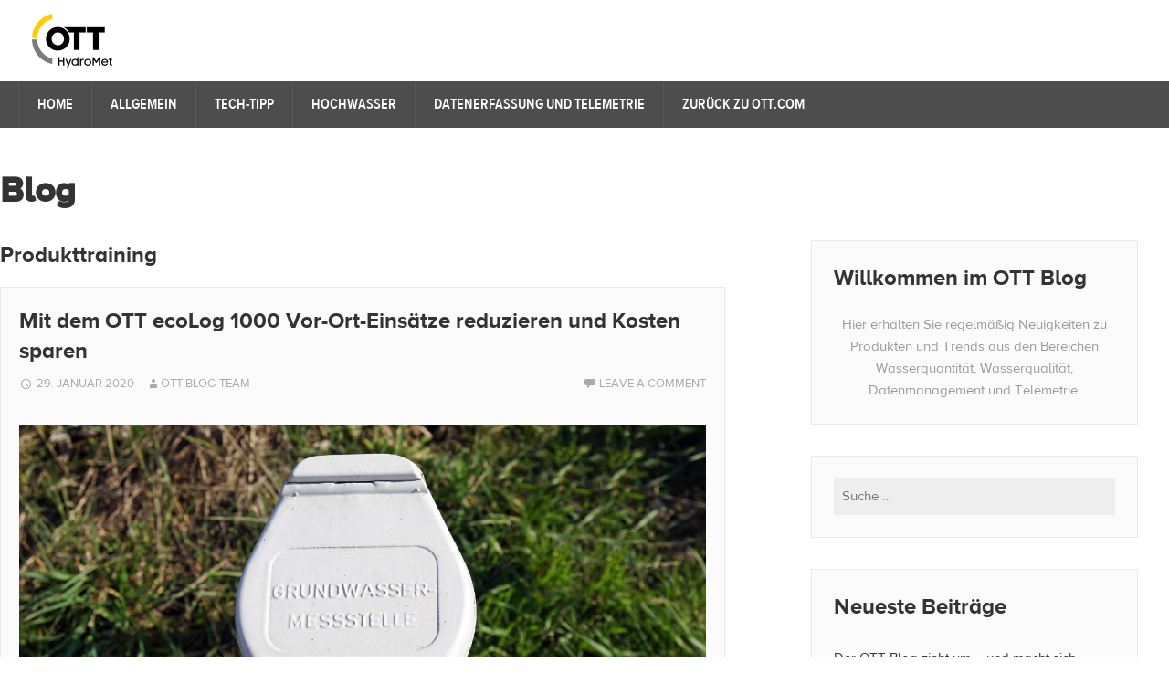

--- FILE ---
content_type: text/html; charset=UTF-8
request_url: https://www.ott.com/de-de/blog/tag/produkttraining/
body_size: 6991
content:
<!DOCTYPE html>
<html lang="de-DE">
<head>
<meta charset="UTF-8">
<meta name="viewport" content="width=device-width">
<title>Produkttraining | OTT HydroMet Blog</title>
<link rel="profile" href="https://gmpg.org/xfn/11">
<link rel="pingback" href="https://www.ott.com/de-de/blog/xmlrpc.php">
<link rel="stylesheet" type="text/css" href="https://necolas.github.io/normalize.css/3.0.1/normalize.css">
<link rel='dns-prefetch' href='//fonts.googleapis.com' />
<link rel='dns-prefetch' href='//s.w.org' />
<link rel="alternate" type="application/rss+xml" title="OTT HydroMet Blog &raquo; Feed" href="https://www.ott.com/de-de/blog/feed/" />
<link rel="alternate" type="application/rss+xml" title="OTT HydroMet Blog &raquo; Kommentar-Feed" href="https://www.ott.com/de-de/blog/comments/feed/" />
<link rel="alternate" type="application/rss+xml" title="OTT HydroMet Blog &raquo; Produkttraining Schlagwort-Feed" href="https://www.ott.com/de-de/blog/tag/produkttraining/feed/" />
		<script type="text/javascript">
			window._wpemojiSettings = {"baseUrl":"https:\/\/s.w.org\/images\/core\/emoji\/11\/72x72\/","ext":".png","svgUrl":"https:\/\/s.w.org\/images\/core\/emoji\/11\/svg\/","svgExt":".svg","source":{"concatemoji":"https:\/\/www.ott.com\/de-de\/blog\/wp-includes\/js\/wp-emoji-release.min.js?ver=4.9.8"}};
			!function(a,b,c){function d(a,b){var c=String.fromCharCode;l.clearRect(0,0,k.width,k.height),l.fillText(c.apply(this,a),0,0);var d=k.toDataURL();l.clearRect(0,0,k.width,k.height),l.fillText(c.apply(this,b),0,0);var e=k.toDataURL();return d===e}function e(a){var b;if(!l||!l.fillText)return!1;switch(l.textBaseline="top",l.font="600 32px Arial",a){case"flag":return!(b=d([55356,56826,55356,56819],[55356,56826,8203,55356,56819]))&&(b=d([55356,57332,56128,56423,56128,56418,56128,56421,56128,56430,56128,56423,56128,56447],[55356,57332,8203,56128,56423,8203,56128,56418,8203,56128,56421,8203,56128,56430,8203,56128,56423,8203,56128,56447]),!b);case"emoji":return b=d([55358,56760,9792,65039],[55358,56760,8203,9792,65039]),!b}return!1}function f(a){var c=b.createElement("script");c.src=a,c.defer=c.type="text/javascript",b.getElementsByTagName("head")[0].appendChild(c)}var g,h,i,j,k=b.createElement("canvas"),l=k.getContext&&k.getContext("2d");for(j=Array("flag","emoji"),c.supports={everything:!0,everythingExceptFlag:!0},i=0;i<j.length;i++)c.supports[j[i]]=e(j[i]),c.supports.everything=c.supports.everything&&c.supports[j[i]],"flag"!==j[i]&&(c.supports.everythingExceptFlag=c.supports.everythingExceptFlag&&c.supports[j[i]]);c.supports.everythingExceptFlag=c.supports.everythingExceptFlag&&!c.supports.flag,c.DOMReady=!1,c.readyCallback=function(){c.DOMReady=!0},c.supports.everything||(h=function(){c.readyCallback()},b.addEventListener?(b.addEventListener("DOMContentLoaded",h,!1),a.addEventListener("load",h,!1)):(a.attachEvent("onload",h),b.attachEvent("onreadystatechange",function(){"complete"===b.readyState&&c.readyCallback()})),g=c.source||{},g.concatemoji?f(g.concatemoji):g.wpemoji&&g.twemoji&&(f(g.twemoji),f(g.wpemoji)))}(window,document,window._wpemojiSettings);
		</script>
		<style type="text/css">
img.wp-smiley,
img.emoji {
	display: inline !important;
	border: none !important;
	box-shadow: none !important;
	height: 1em !important;
	width: 1em !important;
	margin: 0 .07em !important;
	vertical-align: -0.1em !important;
	background: none !important;
	padding: 0 !important;
}
</style>
<link rel='stylesheet' id='es-widget-css-css'  href='https://www.ott.com/de-de/blog/wp-content/plugins/email-subscribers/widget/es-widget.css?ver=4.9.8' type='text/css' media='all' />
<link rel='stylesheet' id='motif-fonts-css'  href='//fonts.googleapis.com/css?family=Droid+Serif%3A400%2C400italic%2C700%2C700italic%7CDroid+Sans%3A400%2C700&#038;subset=latin' type='text/css' media='all' />
<link rel='stylesheet' id='genericons-css'  href='https://www.ott.com/de-de/blog/wp-content/themes/ott-motif-wpcom/fonts/genericons.css?ver=2.09' type='text/css' media='all' />
<link rel='stylesheet' id='proxima nova bold-css'  href='https://www.ott.com/de-de/blog/wp-content/themes/ott-motif-wpcom/fonts/proxima_nova_bold/proxima_nova_bold/proxima_nova_bold.css?ver=4.9.8' type='text/css' media='all' />
<link rel='stylesheet' id='proxima_nova_regular-css'  href='https://www.ott.com/de-de/blog/wp-content/themes/ott-motif-wpcom/fonts/proxima_nova_regular/proxima_nova_regular/proxima_nova_regular.css?ver=4.9.8' type='text/css' media='all' />
<link rel='stylesheet' id='proxima_nova_semibold-css'  href='https://www.ott.com/de-de/blog/wp-content/themes/ott-motif-wpcom/fonts/proxima_nova_semibold/proxima_nova_semibold/proxima_nova_semibold.css?ver=4.9.8' type='text/css' media='all' />
<link rel='stylesheet' id='proxima_nova_cond_semibold-css'  href='https://www.ott.com/de-de/blog/wp-content/themes/ott-motif-wpcom/fonts/proxima_nova_cond_semibold/proxima_nova_cond_semibold/proxima_nova_cond_semibold.css?ver=4.9.8' type='text/css' media='all' />
<link rel='stylesheet' id='motif-style-css'  href='https://www.ott.com/de-de/blog/wp-content/themes/ott-motif-wpcom/style.css?ver=4.9.8' type='text/css' media='all' />
<script type='text/javascript' src='https://www.ott.com/de-de/blog/wp-includes/js/jquery/jquery.js?ver=1.12.4'></script>
<script type='text/javascript' src='https://www.ott.com/de-de/blog/wp-includes/js/jquery/jquery-migrate.min.js?ver=1.4.1'></script>
<link rel='https://api.w.org/' href='https://www.ott.com/de-de/blog/wp-json/' />
<link rel="EditURI" type="application/rsd+xml" title="RSD" href="https://www.ott.com/de-de/blog/xmlrpc.php?rsd" />
<link rel="wlwmanifest" type="application/wlwmanifest+xml" href="https://www.ott.com/de-de/blog/wp-includes/wlwmanifest.xml" /> 
<meta name="generator" content="WordPress 4.9.8" />
</head>

<body class="archive tag tag-produkttraining tag-397 display-header-text">
<div id="page" class="hfeed site">
		<header id="masthead" class="site-header" role="banner">

		<div class="site-branding">
			
						<span class='ott_logo'></span>
					</div><!-- .site-branding -->

		<nav id="site-navigation" class="main-navigation" role="navigation">
			<h1 class="menu-toggle">Menu</h1>
			<div class="screen-reader-text skip-link"><a href="#content" title="Skip to content">Skip to content</a></div>

			<div class="menu-ott-blog1-container"><ul id="menu-ott-blog1" class="menu"><li id="menu-item-185" class="menu-item menu-item-type-custom menu-item-object-custom menu-item-home menu-item-185"><a href="https://www.ott.com/de-de/blog/">Home</a></li>
<li id="menu-item-182" class="menu-item menu-item-type-taxonomy menu-item-object-category menu-item-182"><a href="https://www.ott.com/de-de/blog/category/allgemein/">Allgemein</a></li>
<li id="menu-item-181" class="menu-item menu-item-type-taxonomy menu-item-object-category menu-item-181"><a href="https://www.ott.com/de-de/blog/category/tech-tipp/">Tech-Tipp</a></li>
<li id="menu-item-1807" class="menu-item menu-item-type-taxonomy menu-item-object-category menu-item-1807"><a href="https://www.ott.com/de-de/blog/category/hochwasser/">Hochwasser</a></li>
<li id="menu-item-1808" class="menu-item menu-item-type-taxonomy menu-item-object-category menu-item-1808"><a href="https://www.ott.com/de-de/blog/category/datenerfassung-und-telemetrie/">Datenerfassung und Telemetrie</a></li>
<li id="menu-item-184" class="menu-item menu-item-type-custom menu-item-object-custom menu-item-184"><a href="https://www.ott.com/de-de">zurück zu ott.com</a></li>
</ul></div>		</nav><!-- #site-navigation -->
	</header><!-- #masthead -->

	<div id="content" class="site-content">

		<h1 class="site-title">Blog</h1>
	<section id="primary" class="content-area">
		<main id="main" class="site-main" role="main">

		
			<header class="page-header">
				<h1 class="page-title">
					Produkttraining				</h1>
							</header><!-- .page-header -->

						
				
<article id="post-1527" class="post-1527 post type-post status-publish format-standard hentry category-allgemein category-grundwasser category-wasserstand tag-4g tag-app tag-baeche tag-batteriestandsanzeige tag-ble tag-bluetooth tag-bluetooth-low-energy tag-datenfernuebertragung tag-datenlogger tag-datensicherheit tag-datenuebertragung tag-fernkommunikation tag-fluesse tag-flut tag-ftp tag-grundwasser-monitoring tag-grundwasserdatensammler tag-grundwassermanagement tag-grundwassermessstelle tag-hochwasser tag-hochwasserfruehwarnsystem tag-hochwasserwarnsystem tag-http tag-hydrologie tag-hydrologische-messtechnik tag-hydromet-view tag-integriertes-modem tag-kanaele tag-linkcomm tag-low-tide tag-lte tag-messnetz tag-messstation tag-messstelle tag-messtechnik tag-mobile-geraete tag-mobilfunk tag-mobilfunkkkommunikation tag-mobilfunkmodem tag-mobilfunkuebertragung tag-monitoring-software tag-niedrigwasser tag-notebook tag-oberflaechengewaesser tag-ott-ecolog-1000 tag-pegelstand tag-produkttraining tag-salzwasser tag-seen tag-selbstueberwachung tag-smartphone tag-suesswasser tag-tablet tag-ueberflutung tag-ueberschwemmung tag-wartungsfrei tag-wasserdruck tag-wasserlevel tag-wassermangel tag-wassermenge tag-wasserpegel tag-wasserstand tag-wasserstandssensor tag-wassertemperatur tag-wassertemperatursensor tag-wasserwirtschaft tag-webinar">

	<header class="entry-header">
				<h1 class="entry-title"><a href="https://www.ott.com/de-de/blog/2020/01/29/mit-dem-ott-ecolog-1000-vor-ort-einsaetze-reduzieren-und-kosten-sparen/" rel="bookmark">Mit dem OTT ecoLog 1000 Vor-Ort-Einsätze reduzieren und Kosten sparen</a></h1>
		
				<div class="entry-meta">
			<span class="date"><a href="https://www.ott.com/de-de/blog/2020/01/29/mit-dem-ott-ecolog-1000-vor-ort-einsaetze-reduzieren-und-kosten-sparen/" title="Permalink to Mit dem OTT ecoLog 1000 Vor-Ort-Einsätze reduzieren und Kosten sparen" rel="bookmark"><time class="entry-date published" datetime="2020-01-29T10:41:41+00:00">29. Januar 2020</time><time class="updated" datetime="2020-01-29T11:57:02+00:00">29. Januar 2020</time></a></span><span class="author vcard"><a class="url fn n" href="https://www.ott.com/de-de/blog/author/r-braunegger/" title="View all posts by OTT Blog-Team">OTT Blog-Team</a></span>
						<span class="comments-link"><a href="https://www.ott.com/de-de/blog/2020/01/29/mit-dem-ott-ecolog-1000-vor-ort-einsaetze-reduzieren-und-kosten-sparen/#respond">Leave a comment</a></span>
			
			
		</div><!-- .entry-meta -->
			</header><!-- .entry-header -->

	
		<div class="entry-content">
		<p><a href="https://www.ott.com/de-de/blog/wp-content/uploads/2020/01/200116-OTT-Blog-OTT-ecoLog-1000-Grundwassermessstelle.jpeg"><img class="alignnone wp-image-1537 size-full" src="https://www.ott.com/de-de/blog/wp-content/uploads/2020/01/200116-OTT-Blog-OTT-ecoLog-1000-Grundwassermessstelle.jpeg" alt="" width="5153" height="2899" srcset="https://www.ott.com/de-de/blog/wp-content/uploads/2020/01/200116-OTT-Blog-OTT-ecoLog-1000-Grundwassermessstelle.jpeg 5153w, https://www.ott.com/de-de/blog/wp-content/uploads/2020/01/200116-OTT-Blog-OTT-ecoLog-1000-Grundwassermessstelle-300x169.jpeg 300w, https://www.ott.com/de-de/blog/wp-content/uploads/2020/01/200116-OTT-Blog-OTT-ecoLog-1000-Grundwassermessstelle-768x432.jpeg 768w, https://www.ott.com/de-de/blog/wp-content/uploads/2020/01/200116-OTT-Blog-OTT-ecoLog-1000-Grundwassermessstelle-1024x576.jpeg 1024w" sizes="(max-width: 5153px) 100vw, 5153px" /></a></p>
<p>Grundwassermessungen vor Ort sind aufwendig und verursachen leicht vermeidbare Kosten. Gleiches gilt für Wartungsbesuche am Gerät. Bei der Entwicklung unseres neuen Grundwasserdatensammlers OTT ecoLog 1000 haben sich Produktmanager Peter Schäffeler und sein Team ein klares Ziel gesetzt: Messung, Datenübertragung und Wartung so effizient, komfortabel, sicher und kostensparend wie möglich zu gestalten.</p>
<p><a class="more-link" href="https://www.ott.com/de-de/blog/2020/01/29/mit-dem-ott-ecolog-1000-vor-ort-einsaetze-reduzieren-und-kosten-sparen/#more-1527">weiterlesen →</a></p>
			</div><!-- .entry-content -->
	
	
</article><!-- #post-## -->

			
			
		
		</main><!-- #main -->
	</section><!-- #primary -->

<div id="secondary" class="widget-area sidebar-widget-area" role="complementary">
		<aside id="text-5" class="widget widget_text"><h1 class="widget-title">Willkommen im OTT Blog</h1>			<div class="textwidget"><p><center>Hier erhalten Sie regelmäßig Neuigkeiten zu Produkten und Trends aus den Bereichen Wasserquantität, Wasserqualität, Datenmanagement und Telemetrie.</center></p>
</div>
		</aside><aside id="search-2" class="widget widget_search"><form role="search" method="get" class="search-form" action="https://www.ott.com/de-de/blog/">
				<label>
					<span class="screen-reader-text">Suche nach:</span>
					<input type="search" class="search-field" placeholder="Suche&#160;&hellip;" value="" name="s" />
				</label>
				<input type="submit" class="search-submit" value="Suche" />
			</form></aside>		<aside id="recent-posts-2" class="widget widget_recent_entries">		<h1 class="widget-title">Neueste Beiträge</h1>		<ul>
											<li>
					<a href="https://www.ott.com/de-de/blog/2020/11/06/der-ott-blog-zieht-um-und-macht-sich-schick/">Der OTT Blog zieht um – und macht sich schick</a>
											<span class="post-date">6. November 2020</span>
									</li>
											<li>
					<a href="https://www.ott.com/de-de/blog/2020/09/24/leitfaden-anwendungsmatrix-zur-quantitaetsmessung-von-oberflaechengewaessern/">Leitfaden: Anwendungsmatrix zur Quantitätsmessung von Oberflächengewässern</a>
											<span class="post-date">24. September 2020</span>
									</li>
											<li>
					<a href="https://www.ott.com/de-de/blog/2020/09/10/live-webinar-die-neuen-funktionen-des-ott-svr-100/">Live-Webinar: Die neuen Funktionen des OTT SVR 100</a>
											<span class="post-date">10. September 2020</span>
									</li>
											<li>
					<a href="https://www.ott.com/de-de/blog/2020/08/27/informationssammlung-zum-thema-hochwasser/">Informationssammlung zum Thema Hochwasser</a>
											<span class="post-date">27. August 2020</span>
									</li>
											<li>
					<a href="https://www.ott.com/de-de/blog/2020/08/19/aufzeichnungen-der-ott-hydromet-webinar-reihe-2020/">Aufzeichnungen der OTT HydroMet Webinar-Reihe 2020</a>
											<span class="post-date">19. August 2020</span>
									</li>
											<li>
					<a href="https://www.ott.com/de-de/blog/2020/08/13/stroemungssensor-ott-svr-100-jetzt-mit-sdi-12-schnittstelle/">Strömungssensor OTT SVR 100: Jetzt mit SDI-12-Schnittstelle</a>
											<span class="post-date">13. August 2020</span>
									</li>
					</ul>
		</aside><aside id="archives-2" class="widget widget_archive"><h1 class="widget-title">Archive</h1>		<label class="screen-reader-text" for="archives-dropdown-2">Archive</label>
		<select id="archives-dropdown-2" name="archive-dropdown" onchange='document.location.href=this.options[this.selectedIndex].value;'>
			
			<option value="">Monat auswählen</option>
				<option value='https://www.ott.com/de-de/blog/2020/11/'> November 2020 </option>
	<option value='https://www.ott.com/de-de/blog/2020/09/'> September 2020 </option>
	<option value='https://www.ott.com/de-de/blog/2020/08/'> August 2020 </option>
	<option value='https://www.ott.com/de-de/blog/2020/07/'> Juli 2020 </option>
	<option value='https://www.ott.com/de-de/blog/2020/06/'> Juni 2020 </option>
	<option value='https://www.ott.com/de-de/blog/2020/03/'> März 2020 </option>
	<option value='https://www.ott.com/de-de/blog/2020/02/'> Februar 2020 </option>
	<option value='https://www.ott.com/de-de/blog/2020/01/'> Januar 2020 </option>
	<option value='https://www.ott.com/de-de/blog/2019/12/'> Dezember 2019 </option>
	<option value='https://www.ott.com/de-de/blog/2019/11/'> November 2019 </option>
	<option value='https://www.ott.com/de-de/blog/2019/10/'> Oktober 2019 </option>
	<option value='https://www.ott.com/de-de/blog/2019/09/'> September 2019 </option>
	<option value='https://www.ott.com/de-de/blog/2019/08/'> August 2019 </option>
	<option value='https://www.ott.com/de-de/blog/2019/07/'> Juli 2019 </option>
	<option value='https://www.ott.com/de-de/blog/2019/06/'> Juni 2019 </option>
	<option value='https://www.ott.com/de-de/blog/2019/05/'> Mai 2019 </option>
	<option value='https://www.ott.com/de-de/blog/2019/03/'> März 2019 </option>
	<option value='https://www.ott.com/de-de/blog/2019/02/'> Februar 2019 </option>
	<option value='https://www.ott.com/de-de/blog/2019/01/'> Januar 2019 </option>
	<option value='https://www.ott.com/de-de/blog/2018/12/'> Dezember 2018 </option>
	<option value='https://www.ott.com/de-de/blog/2018/11/'> November 2018 </option>
	<option value='https://www.ott.com/de-de/blog/2018/08/'> August 2018 </option>
	<option value='https://www.ott.com/de-de/blog/2018/07/'> Juli 2018 </option>
	<option value='https://www.ott.com/de-de/blog/2018/06/'> Juni 2018 </option>
	<option value='https://www.ott.com/de-de/blog/2018/04/'> April 2018 </option>
	<option value='https://www.ott.com/de-de/blog/2018/03/'> März 2018 </option>
	<option value='https://www.ott.com/de-de/blog/2018/02/'> Februar 2018 </option>
	<option value='https://www.ott.com/de-de/blog/2018/01/'> Januar 2018 </option>
	<option value='https://www.ott.com/de-de/blog/2017/12/'> Dezember 2017 </option>
	<option value='https://www.ott.com/de-de/blog/2017/11/'> November 2017 </option>
	<option value='https://www.ott.com/de-de/blog/2017/09/'> September 2017 </option>
	<option value='https://www.ott.com/de-de/blog/2017/08/'> August 2017 </option>
	<option value='https://www.ott.com/de-de/blog/2017/07/'> Juli 2017 </option>
	<option value='https://www.ott.com/de-de/blog/2017/06/'> Juni 2017 </option>
	<option value='https://www.ott.com/de-de/blog/2017/05/'> Mai 2017 </option>
	<option value='https://www.ott.com/de-de/blog/2017/04/'> April 2017 </option>
	<option value='https://www.ott.com/de-de/blog/2017/03/'> März 2017 </option>
	<option value='https://www.ott.com/de-de/blog/2017/02/'> Februar 2017 </option>
	<option value='https://www.ott.com/de-de/blog/2016/12/'> Dezember 2016 </option>
	<option value='https://www.ott.com/de-de/blog/2016/11/'> November 2016 </option>
	<option value='https://www.ott.com/de-de/blog/2016/09/'> September 2016 </option>
	<option value='https://www.ott.com/de-de/blog/2016/07/'> Juli 2016 </option>
	<option value='https://www.ott.com/de-de/blog/2016/06/'> Juni 2016 </option>
	<option value='https://www.ott.com/de-de/blog/2016/05/'> Mai 2016 </option>
	<option value='https://www.ott.com/de-de/blog/2016/04/'> April 2016 </option>
	<option value='https://www.ott.com/de-de/blog/2016/03/'> März 2016 </option>
	<option value='https://www.ott.com/de-de/blog/2016/02/'> Februar 2016 </option>
	<option value='https://www.ott.com/de-de/blog/2015/12/'> Dezember 2015 </option>
	<option value='https://www.ott.com/de-de/blog/2015/11/'> November 2015 </option>
	<option value='https://www.ott.com/de-de/blog/2015/10/'> Oktober 2015 </option>
	<option value='https://www.ott.com/de-de/blog/2015/09/'> September 2015 </option>
	<option value='https://www.ott.com/de-de/blog/2015/07/'> Juli 2015 </option>
	<option value='https://www.ott.com/de-de/blog/2015/06/'> Juni 2015 </option>
	<option value='https://www.ott.com/de-de/blog/2015/05/'> Mai 2015 </option>

		</select>
		</aside><aside id="email-subscribers-2" class="widget widget_text elp-widget"><h1 class="widget-title">Immer Up-to-date!</h1>        <div class="es_form_container">
            <form class="es_widget_form" data-es_form_id="es_widget_form">
				                    <div class="es_caption">  Melden Sie sich zum OTT Newsletter an und verpassen Sie keine Neuigkeiten. Sie erhalten eine Info-Mail, sobald ein neuer Post vorhanden ist!</div>
								                    <div class="es_lablebox">
                        <label class="es_widget_form_name">Name</label>
                    </div>
                    <div class="es_textbox">
                        <input type="text" id="es_txt_name" class="es_textbox_class" name="es_txt_name" value="" maxlength="60">
                    </div>
				                <div class="es_lablebox">
                    <label class="es_widget_form_email">E-Mail *</label>
                </div>
                <div class="es_textbox">
                    <input type="email" id="es_txt_email" class="es_textbox_class" name="es_txt_email" value="" maxlength="60" required>
                </div>
				                <div class="es_button">
                    <input type="submit" id="es_txt_button" class="es_textbox_button es_submit_button" name="es_txt_button" value="Anmelden">
                </div>
                <div class="es_msg" id="es_widget_msg">
                    <span id="es_msg"></span>
                </div>
				                <input type="hidden" id="es_txt_group" name="es_txt_group" value="">
	                            <input type="hidden" name="es-subscribe" id="es-subscribe" value="c8c8accc22"/>
                <label style="position:absolute;top:-99999px;left:-99999px;z-index:-99;"><input type="text" name="es_hp_aa4265f63f" class="es_required_field" tabindex="-1" autocomplete="off"/></label>
            </form>
			        </div>
		</aside><aside id="tag_cloud-2" class="widget widget_tag_cloud"><h1 class="widget-title">Schlagwörter</h1><div class="tagcloud"><a href="https://www.ott.com/de-de/blog/tag/4g/" class="tag-cloud-link tag-link-189 tag-link-position-1" style="font-size: 11.962264150943pt;" aria-label="4G (6 Einträge)">4G</a>
<a href="https://www.ott.com/de-de/blog/tag/abflussmessung/" class="tag-cloud-link tag-link-18 tag-link-position-2" style="font-size: 11.962264150943pt;" aria-label="Abflussmessung (6 Einträge)">Abflussmessung</a>
<a href="https://www.ott.com/de-de/blog/tag/ausbildung/" class="tag-cloud-link tag-link-21 tag-link-position-3" style="font-size: 8pt;" aria-label="Ausbildung (4 Einträge)">Ausbildung</a>
<a href="https://www.ott.com/de-de/blog/tag/bach/" class="tag-cloud-link tag-link-223 tag-link-position-4" style="font-size: 11.962264150943pt;" aria-label="Bach (6 Einträge)">Bach</a>
<a href="https://www.ott.com/de-de/blog/tag/datenfernuebertragung/" class="tag-cloud-link tag-link-65 tag-link-position-5" style="font-size: 13.283018867925pt;" aria-label="Datenfernübertragung (7 Einträge)">Datenfernübertragung</a>
<a href="https://www.ott.com/de-de/blog/tag/datenlogger/" class="tag-cloud-link tag-link-6 tag-link-position-6" style="font-size: 21.207547169811pt;" aria-label="Datenlogger (15 Einträge)">Datenlogger</a>
<a href="https://www.ott.com/de-de/blog/tag/datensammler/" class="tag-cloud-link tag-link-111 tag-link-position-7" style="font-size: 11.962264150943pt;" aria-label="Datensammler (6 Einträge)">Datensammler</a>
<a href="https://www.ott.com/de-de/blog/tag/datenuebertragung/" class="tag-cloud-link tag-link-137 tag-link-position-8" style="font-size: 15.924528301887pt;" aria-label="Datenübertragung (9 Einträge)">Datenübertragung</a>
<a href="https://www.ott.com/de-de/blog/tag/durchfluss/" class="tag-cloud-link tag-link-277 tag-link-position-9" style="font-size: 8pt;" aria-label="Durchfluss (4 Einträge)">Durchfluss</a>
<a href="https://www.ott.com/de-de/blog/tag/fernwartung/" class="tag-cloud-link tag-link-107 tag-link-position-10" style="font-size: 8pt;" aria-label="Fernwartung (4 Einträge)">Fernwartung</a>
<a href="https://www.ott.com/de-de/blog/tag/firmware/" class="tag-cloud-link tag-link-141 tag-link-position-11" style="font-size: 8pt;" aria-label="Firmware (4 Einträge)">Firmware</a>
<a href="https://www.ott.com/de-de/blog/tag/fliessgeschwindigkeit/" class="tag-cloud-link tag-link-564 tag-link-position-12" style="font-size: 8pt;" aria-label="Fließgeschwindigkeit (4 Einträge)">Fließgeschwindigkeit</a>
<a href="https://www.ott.com/de-de/blog/tag/fluss/" class="tag-cloud-link tag-link-224 tag-link-position-13" style="font-size: 10.11320754717pt;" aria-label="Fluss (5 Einträge)">Fluss</a>
<a href="https://www.ott.com/de-de/blog/tag/fluesse/" class="tag-cloud-link tag-link-256 tag-link-position-14" style="font-size: 11.962264150943pt;" aria-label="Flüsse (6 Einträge)">Flüsse</a>
<a href="https://www.ott.com/de-de/blog/tag/gewaesser/" class="tag-cloud-link tag-link-286 tag-link-position-15" style="font-size: 14.603773584906pt;" aria-label="Gewässer (8 Einträge)">Gewässer</a>
<a href="https://www.ott.com/de-de/blog/tag/grundwasser/" class="tag-cloud-link tag-link-96 tag-link-position-16" style="font-size: 13.283018867925pt;" aria-label="Grundwasser (7 Einträge)">Grundwasser</a>
<a href="https://www.ott.com/de-de/blog/tag/hochwasser/" class="tag-cloud-link tag-link-181 tag-link-position-17" style="font-size: 11.962264150943pt;" aria-label="Hochwasser (6 Einträge)">Hochwasser</a>
<a href="https://www.ott.com/de-de/blog/tag/hydrologie/" class="tag-cloud-link tag-link-273 tag-link-position-18" style="font-size: 19.88679245283pt;" aria-label="Hydrologie (13 Einträge)">Hydrologie</a>
<a href="https://www.ott.com/de-de/blog/tag/innovation/" class="tag-cloud-link tag-link-103 tag-link-position-19" style="font-size: 10.11320754717pt;" aria-label="Innovation (5 Einträge)">Innovation</a>
<a href="https://www.ott.com/de-de/blog/tag/lte/" class="tag-cloud-link tag-link-322 tag-link-position-20" style="font-size: 11.962264150943pt;" aria-label="LTE (6 Einträge)">LTE</a>
<a href="https://www.ott.com/de-de/blog/tag/messdaten/" class="tag-cloud-link tag-link-43 tag-link-position-21" style="font-size: 11.962264150943pt;" aria-label="Messdaten (6 Einträge)">Messdaten</a>
<a href="https://www.ott.com/de-de/blog/tag/messnetz/" class="tag-cloud-link tag-link-393 tag-link-position-22" style="font-size: 8pt;" aria-label="Messnetz (4 Einträge)">Messnetz</a>
<a href="https://www.ott.com/de-de/blog/tag/messstelle/" class="tag-cloud-link tag-link-20 tag-link-position-23" style="font-size: 10.11320754717pt;" aria-label="Messstelle (5 Einträge)">Messstelle</a>
<a href="https://www.ott.com/de-de/blog/tag/messtechnik/" class="tag-cloud-link tag-link-276 tag-link-position-24" style="font-size: 11.962264150943pt;" aria-label="Messtechnik (6 Einträge)">Messtechnik</a>
<a href="https://www.ott.com/de-de/blog/tag/mobilfunk/" class="tag-cloud-link tag-link-327 tag-link-position-25" style="font-size: 11.962264150943pt;" aria-label="Mobilfunk (6 Einträge)">Mobilfunk</a>
<a href="https://www.ott.com/de-de/blog/tag/mobilfunkkkommunikation/" class="tag-cloud-link tag-link-105 tag-link-position-26" style="font-size: 8pt;" aria-label="Mobilfunkkkommunikation (4 Einträge)">Mobilfunkkkommunikation</a>
<a href="https://www.ott.com/de-de/blog/tag/monitoring/" class="tag-cloud-link tag-link-33 tag-link-position-27" style="font-size: 10.11320754717pt;" aria-label="Monitoring (5 Einträge)">Monitoring</a>
<a href="https://www.ott.com/de-de/blog/tag/monitoring-software/" class="tag-cloud-link tag-link-298 tag-link-position-28" style="font-size: 8pt;" aria-label="Monitoring-Software (4 Einträge)">Monitoring-Software</a>
<a href="https://www.ott.com/de-de/blog/tag/niederschlag/" class="tag-cloud-link tag-link-152 tag-link-position-29" style="font-size: 10.11320754717pt;" aria-label="Niederschlag (5 Einträge)">Niederschlag</a>
<a href="https://www.ott.com/de-de/blog/tag/oberflaechengewaesser/" class="tag-cloud-link tag-link-99 tag-link-position-30" style="font-size: 11.962264150943pt;" aria-label="Oberflächengewässer (6 Einträge)">Oberflächengewässer</a>
<a href="https://www.ott.com/de-de/blog/tag/ott-ecolog-1000/" class="tag-cloud-link tag-link-94 tag-link-position-31" style="font-size: 18.830188679245pt;" aria-label="OTT ecoLog 1000 (12 Einträge)">OTT ecoLog 1000</a>
<a href="https://www.ott.com/de-de/blog/tag/ott-netdl/" class="tag-cloud-link tag-link-8 tag-link-position-32" style="font-size: 18.830188679245pt;" aria-label="OTT netDL (12 Einträge)">OTT netDL</a>
<a href="https://www.ott.com/de-de/blog/tag/ott-svr-100/" class="tag-cloud-link tag-link-592 tag-link-position-33" style="font-size: 8pt;" aria-label="OTT SVR 100 (4 Einträge)">OTT SVR 100</a>
<a href="https://www.ott.com/de-de/blog/tag/radar/" class="tag-cloud-link tag-link-374 tag-link-position-34" style="font-size: 8pt;" aria-label="Radar (4 Einträge)">Radar</a>
<a href="https://www.ott.com/de-de/blog/tag/software/" class="tag-cloud-link tag-link-127 tag-link-position-35" style="font-size: 11.962264150943pt;" aria-label="Software (6 Einträge)">Software</a>
<a href="https://www.ott.com/de-de/blog/tag/tech-tipp/" class="tag-cloud-link tag-link-79 tag-link-position-36" style="font-size: 8pt;" aria-label="Tech-Tipp (4 Einträge)">Tech-Tipp</a>
<a href="https://www.ott.com/de-de/blog/tag/techtipp/" class="tag-cloud-link tag-link-149 tag-link-position-37" style="font-size: 8pt;" aria-label="TechTipp (4 Einträge)">TechTipp</a>
<a href="https://www.ott.com/de-de/blog/tag/umweltmesstechnik/" class="tag-cloud-link tag-link-44 tag-link-position-38" style="font-size: 11.962264150943pt;" aria-label="Umweltmesstechnik (6 Einträge)">Umweltmesstechnik</a>
<a href="https://www.ott.com/de-de/blog/tag/wartungsfrei/" class="tag-cloud-link tag-link-170 tag-link-position-39" style="font-size: 8pt;" aria-label="wartungsfrei (4 Einträge)">wartungsfrei</a>
<a href="https://www.ott.com/de-de/blog/tag/wasserfluss/" class="tag-cloud-link tag-link-198 tag-link-position-40" style="font-size: 13.283018867925pt;" aria-label="Wasserfluss (7 Einträge)">Wasserfluss</a>
<a href="https://www.ott.com/de-de/blog/tag/wasserlevel/" class="tag-cloud-link tag-link-296 tag-link-position-41" style="font-size: 8pt;" aria-label="Wasserlevel (4 Einträge)">Wasserlevel</a>
<a href="https://www.ott.com/de-de/blog/tag/wasserpegel/" class="tag-cloud-link tag-link-63 tag-link-position-42" style="font-size: 15.924528301887pt;" aria-label="Wasserpegel (9 Einträge)">Wasserpegel</a>
<a href="https://www.ott.com/de-de/blog/tag/wasserqualitaet/" class="tag-cloud-link tag-link-45 tag-link-position-43" style="font-size: 8pt;" aria-label="Wasserqualität (4 Einträge)">Wasserqualität</a>
<a href="https://www.ott.com/de-de/blog/tag/wasserstand/" class="tag-cloud-link tag-link-62 tag-link-position-44" style="font-size: 22pt;" aria-label="Wasserstand (16 Einträge)">Wasserstand</a>
<a href="https://www.ott.com/de-de/blog/tag/wassertemperatur/" class="tag-cloud-link tag-link-64 tag-link-position-45" style="font-size: 8pt;" aria-label="Wassertemperatur (4 Einträge)">Wassertemperatur</a></div>
</aside><aside id="meta-2" class="widget widget_meta"><h1 class="widget-title">Meta</h1>			<ul>
						<li><a href="https://www.ott.com/de-de/blog/wp-login.php">Anmelden</a></li>
			<li><a href="https://www.ott.com/de-de/blog/feed/">Beitrags-Feed (<abbr title="Really Simple Syndication">RSS</abbr>)</a></li>
			<li><a href="https://www.ott.com/de-de/blog/comments/feed/">Kommentare als <abbr title="Really Simple Syndication">RSS</abbr></a></li>
			<li><a href="https://de.wordpress.org/" title="Powered by WordPress, state-of-the-art semantic personal publishing platform.">WordPress.org</a></li>			</ul>
			</aside></div><!-- #secondary -->

	</div><!-- #content -->
	<!--
	
<div id="tertiary" class="widget-area footer-widget-area" role="complementary">
		<div class="first footer-widgets">
		<aside id="text-2" class="widget widget_text"><h1 class="widget-title">Datenschutzerklärung</h1>			<div class="textwidget"><p><a href="https://www.ott.com/de-de/impressum-datenschutzerklaerung/" target="_blank" rel="noopener">hier gehts zur Datenschutzerklärung</a></p>
</div>
		</aside>	</div><!-- .first -->
	
	
	</div><!-- #tertiary -->

	<footer id="colophon" class="site-footer">

				<div id="footer-navbar" class="footer-navbar">
			<nav id="secondary-navigation" class="subordinate-navigation" role="navigation">
				<ul id="menu-footer-1" class="menu"><li id="menu-item-613" class="menu-item menu-item-type-custom menu-item-object-custom menu-item-613"><a href="https://www.ott.com/de-de/impressum-datenschutzerklaerung/">Impressum</a></li>
<li id="menu-item-604" class="menu-item menu-item-type-custom menu-item-object-custom menu-item-604"><a href="https://www.ott.com/de-de/impressum-datenschutzerklaerung/">Datenschutz</a></li>
<li id="menu-item-606" class="menu-item menu-item-type-custom menu-item-object-custom menu-item-606"><a href="https://www.ott.com/de-de/kontakt/">Kontakt</a></li>
<li id="menu-item-605" class="menu-item menu-item-type-custom menu-item-object-custom menu-item-605"><a href="https://www.ott.com">OTT.com</a></li>
</ul>			</nav><!-- #secondary-navigation
		</div><!-- #footer-navbar
		
		<div class="site-info"  role="contentinfo">
						<a href="http://wordpress.org/" title="A Semantic Personal Publishing Platform" rel="generator">Proudly powered by WordPress</a>
			<span class="sep"> | </span>
			Theme: Motif by <a href="http://automattic.com/" rel="designer">Automattic</a>.		</div><!-- .site-info

	</footer><!-- #colophon -->

</div><!-- #page -->

<script>
  (function(i,s,o,g,r,a,m){i['GoogleAnalyticsObject']=r;i[r]=i[r]||function(){
  (i[r].q=i[r].q||[]).push(arguments)},i[r].l=1*new Date();a=s.createElement(o),
  m=s.getElementsByTagName(o)[0];a.async=1;a.src=g;m.parentNode.insertBefore(a,m)
  })(window,document,'script','//www.google-analytics.com/analytics.js','ga');

  ga('create', 'UA-52456210-6', 'auto');
  ga('send', 'pageview');

</script><script type='text/javascript'>
/* <![CDATA[ */
var es_widget_page_notices = {"es_email_notice":"Bitte gib die E-Mail-Adresse ein","es_rate_limit_notice":"You need to wait for sometime before subscribing again","es_success_message":"Erfolgreich angemeldet.","es_success_notice":"Deine Anmeldung war erfolgreich! Bitte pr\u00fcfe Deine Mailbox und best\u00e4tige die Anmeldung. Wenn Du nach einigen Minuten noch keine Email erhalten hast pr\u00fcfe bitte Deinen Spam-Ordner.","es_email_exists":"Diese Adresse existiert bereits!","es_error":"Oops.. Ein unerwarteter Fehler ist aufgetreten.","es_invalid_email":"Ung\u00fcltige E-Mail-Adresse","es_try_later":"Versuche es in K\u00fcrze nochmal","es_ajax_url":"https:\/\/www.ott.com\/de-de\/blog\/wp-admin\/admin-ajax.php"};
/* ]]> */
</script>
<script type='text/javascript' src='https://www.ott.com/de-de/blog/wp-content/plugins/email-subscribers/widget/es-widget-page.js?ver=4.9.8'></script>
<script type='text/javascript' src='https://www.ott.com/de-de/blog/wp-content/themes/ott-motif-wpcom/js/navigation.js?ver=20130922'></script>
<script type='text/javascript' src='https://www.ott.com/de-de/blog/wp-content/themes/ott-motif-wpcom/js/skip-link-focus-fix.js?ver=20130922'></script>
<script type='text/javascript' src='https://www.ott.com/de-de/blog/wp-includes/js/wp-embed.min.js?ver=4.9.8'></script>

</body>
</html>


--- FILE ---
content_type: text/css
request_url: https://www.ott.com/de-de/blog/wp-content/themes/ott-motif-wpcom/fonts/proxima_nova_bold/proxima_nova_bold/proxima_nova_bold.css?ver=4.9.8
body_size: -628
content:
/**
 * @license
 * MyFonts Webfont Build ID 2719406, 2014-01-07T11:25:09-0500
 * 
 * The fonts listed in this notice are subject to the End User License
 * Agreement(s) entered into by the website owner. All other parties are 
 * explicitly restricted from using the Licensed Webfonts(s).
 * 
 * You may obtain a valid license at the URLs below.
 * 
 * Webfont: Proxima Nova A Bold by Mark Simonson
 * URL: http://www.myfonts.com/fonts/marksimonson/proxima-nova/a-bold/
 * Copyright: Copyright (c) Mark Simonson, 2005. All rights reserved.
 * Licensed pageviews: 1,000,000
 * 
 * 
 * License: http://www.myfonts.com/viewlicense?type=web&buildid=2719406
 * 
 * © 2014 MyFonts Inc
*/


/* @import must be at top of file, otherwise CSS will not work */
@import url("//hello.myfonts.net/count/297eae");

  
@font-face {font-family: 'ProximaNovaA-Bold';src: url('webfonts/297EAE_0_0.eot');src: url('webfonts/297EAE_0_0.eot?#iefix') format('embedded-opentype'),url('webfonts/297EAE_0_0.woff') format('woff'),url('webfonts/297EAE_0_0.ttf') format('truetype');}
 

--- FILE ---
content_type: text/css
request_url: https://www.ott.com/de-de/blog/wp-content/themes/ott-motif-wpcom/fonts/proxima_nova_regular/proxima_nova_regular/proxima_nova_regular.css?ver=4.9.8
body_size: -624
content:
/**
 * @license
 * MyFonts Webfont Build ID 2719387, 2014-01-07T11:16:30-0500
 * 
 * The fonts listed in this notice are subject to the End User License
 * Agreement(s) entered into by the website owner. All other parties are 
 * explicitly restricted from using the Licensed Webfonts(s).
 * 
 * You may obtain a valid license at the URLs below.
 * 
 * Webfont: Proxima Nova A Regular by Mark Simonson
 * URL: http://www.myfonts.com/fonts/marksimonson/proxima-nova/a-regular/
 * Copyright: Copyright (c) Mark Simonson, 2005. All rights reserved.
 * Licensed pageviews: 1,000,000
 * 
 * 
 * License: http://www.myfonts.com/viewlicense?type=web&buildid=2719387
 * 
 * © 2014 MyFonts Inc
*/


/* @import must be at top of file, otherwise CSS will not work */
@import url("//hello.myfonts.net/count/297e9b");

  
@font-face {font-family: 'ProximaNovaA-Regular';src: url('webfonts/297E9B_0_0.eot');src: url('webfonts/297E9B_0_0.eot?#iefix') format('embedded-opentype'),url('webfonts/297E9B_0_0.woff') format('woff'),url('webfonts/297E9B_0_0.ttf') format('truetype');}
 

--- FILE ---
content_type: text/css
request_url: https://www.ott.com/de-de/blog/wp-content/themes/ott-motif-wpcom/fonts/proxima_nova_semibold/proxima_nova_semibold/proxima_nova_semibold.css?ver=4.9.8
body_size: -626
content:
/**
 * @license
 * MyFonts Webfont Build ID 2719402, 2014-01-07T11:23:44-0500
 * 
 * The fonts listed in this notice are subject to the End User License
 * Agreement(s) entered into by the website owner. All other parties are 
 * explicitly restricted from using the Licensed Webfonts(s).
 * 
 * You may obtain a valid license at the URLs below.
 * 
 * Webfont: Proxima Nova A Semibold by Mark Simonson
 * URL: http://www.myfonts.com/fonts/marksimonson/proxima-nova/a-semibold/
 * Copyright: Copyright (c) Mark Simonson, 2005. All rights reserved.
 * Licensed pageviews: 1,000,000
 * 
 * 
 * License: http://www.myfonts.com/viewlicense?type=web&buildid=2719402
 * 
 * © 2014 MyFonts Inc
*/


/* @import must be at top of file, otherwise CSS will not work */
@import url("//hello.myfonts.net/count/297eaa");

  
@font-face {font-family: 'ProximaNovaA-Semibold';src: url('webfonts/297EAA_0_0.eot');src: url('webfonts/297EAA_0_0.eot?#iefix') format('embedded-opentype'),url('webfonts/297EAA_0_0.woff') format('woff'),url('webfonts/297EAA_0_0.ttf') format('truetype');}
 

--- FILE ---
content_type: text/css
request_url: https://www.ott.com/de-de/blog/wp-content/themes/ott-motif-wpcom/fonts/proxima_nova_cond_semibold/proxima_nova_cond_semibold/proxima_nova_cond_semibold.css?ver=4.9.8
body_size: -608
content:
/**
 * @license
 * MyFonts Webfont Build ID 2719403, 2014-01-07T11:24:42-0500
 * 
 * The fonts listed in this notice are subject to the End User License
 * Agreement(s) entered into by the website owner. All other parties are 
 * explicitly restricted from using the Licensed Webfonts(s).
 * 
 * You may obtain a valid license at the URLs below.
 * 
 * Webfont: Proxima Nova A Cond Semibold by Mark Simonson
 * URL: http://www.myfonts.com/fonts/marksimonson/proxima-nova/acond-semibold/
 * Copyright: Copyright (c) Mark Simonson, 2005. All rights reserved.
 * Licensed pageviews: 1,000,000
 * 
 * 
 * License: http://www.myfonts.com/viewlicense?type=web&buildid=2719403
 * 
 * © 2014 MyFonts Inc
*/


/* @import must be at top of file, otherwise CSS will not work */
@import url("//hello.myfonts.net/count/297eab");

  
@font-face {font-family: 'ProximaNovaACond-Semibold';src: url('webfonts/297EAB_0_0.eot');src: url('webfonts/297EAB_0_0.eot?#iefix') format('embedded-opentype'),url('webfonts/297EAB_0_0.woff') format('woff'),url('webfonts/297EAB_0_0.ttf') format('truetype');}
 

--- FILE ---
content_type: text/plain
request_url: https://www.google-analytics.com/j/collect?v=1&_v=j102&a=283226778&t=pageview&_s=1&dl=https%3A%2F%2Fwww.ott.com%2Fde-de%2Fblog%2Ftag%2Fprodukttraining%2F&ul=en-us%40posix&dt=Produkttraining%20%7C%20OTT%20HydroMet%20Blog&sr=1280x720&vp=1280x720&_u=IEBAAEABAAAAACAAI~&jid=1299523102&gjid=171775151&cid=111740539.1769158867&tid=UA-52456210-6&_gid=1521444134.1769158867&_r=1&_slc=1&z=2030892204
body_size: -449
content:
2,cG-TCJWHDE8TM